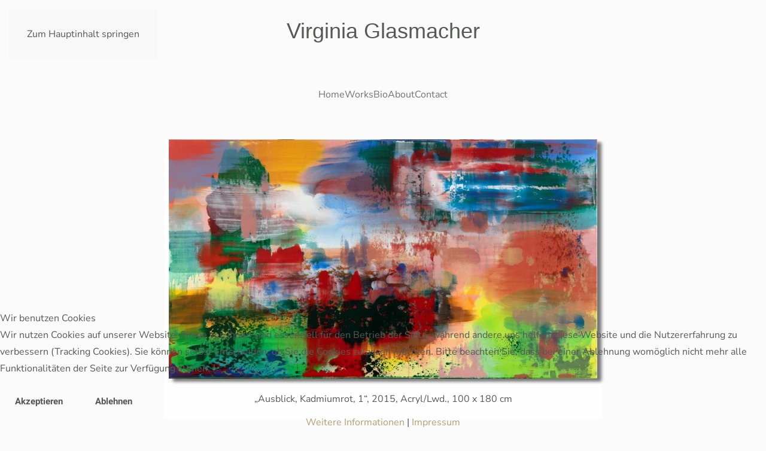

--- FILE ---
content_type: text/html; charset=utf-8
request_url: https://virginia-glasmacher.de/works-mobile/ausblick-kadmiumrot-eine-serie-fuer-die-sparkasse-celle
body_size: 7580
content:
<!DOCTYPE html>
<html lang="de-de" dir="ltr">
    
<head>
<script type="text/javascript">  (function(){   function blockCookies(disableCookies, disableLocal, disableSession){   if(disableCookies == 1){   if(!document.__defineGetter__){   Object.defineProperty(document, 'cookie',{   get: function(){ return ''; },   set: function(){ return true;}   });   }else{   var oldSetter = document.__lookupSetter__('cookie');   if(oldSetter) {   Object.defineProperty(document, 'cookie', {   get: function(){ return ''; },   set: function(v){   if(v.match(/reDimCookieHint\=/) || v.match(/f68f7e55328f948f39c05a948aababf2\=/)) {   oldSetter.call(document, v);   }   return true;   }   });   }   }   var cookies = document.cookie.split(';');   for (var i = 0; i < cookies.length; i++) {   var cookie = cookies[i];   var pos = cookie.indexOf('=');   var name = '';   if(pos > -1){   name = cookie.substr(0, pos);   }else{   name = cookie;   }   if(name.match(/reDimCookieHint/)) {   document.cookie = name + '=; expires=Thu, 01 Jan 1970 00:00:00 GMT';   }   }   }   if(disableLocal == 1){   window.localStorage.clear();   window.localStorage.__proto__ = Object.create(window.Storage.prototype);   window.localStorage.__proto__.setItem = function(){ return undefined; };   }   if(disableSession == 1){   window.sessionStorage.clear();   window.sessionStorage.__proto__ = Object.create(window.Storage.prototype);   window.sessionStorage.__proto__.setItem = function(){ return undefined; };   }   }   blockCookies(1,1,1);   }());   </script>


        <meta name="viewport" content="width=device-width, initial-scale=1">
        <link rel="icon" href="/templates/yootheme/packages/theme-joomla/assets/images/favicon.png" sizes="any">
                <link rel="apple-touch-icon" href="/templates/yootheme/packages/theme-joomla/assets/images/apple-touch-icon.png">
        <meta charset="utf-8">
	<meta name="author" content="admin">
	<meta name="twitter:card" content="summary">
	<meta property="og:type" content="article">
	<meta property="og:url" content="https://virginia-glasmacher.de/works-mobile/ausblick-kadmiumrot-eine-serie-fuer-die-sparkasse-celle">
	<meta property="og:title" content="Ausblick, Kadmiumrot - eine Serie für die Sparkasse Celle – Virginia Glasmacher">
	<meta name="generator" content="Joomla! - Open Source Content Management">
	<title>Ausblick, Kadmiumrot - eine Serie für die Sparkasse Celle – Virginia Glasmacher</title>
	<link href="https://virginia-glasmacher.de/works-mobile/ausblick-kadmiumrot-eine-serie-fuer-die-sparkasse-celle" rel="canonical">
<link href="/media/vendor/joomla-custom-elements/css/joomla-alert.min.css?0.2.0" rel="stylesheet" />
	<link href="/plugins/system/cookiehint/css/redimstyle.css?afad2e6e0e1345128ca9e84d6a78f7bf" rel="stylesheet" />
	<link href="/media/system/css/joomla-fontawesome.min.css?4.5.7" rel="preload" as="style" onload="this.onload=null;this.rel='stylesheet'" />
	<link href="/templates/yootheme_mytheme/css/theme.9.css?1760104154" rel="stylesheet" />
	<link href="/templates/yootheme_mytheme/css/custom.css?4.5.7" rel="stylesheet" />
	<style>#redim-cookiehint-bottom {position: fixed; z-index: 99999; left: 0px; right: 0px; bottom: 0px; top: auto !important;}</style>
<script src="/media/vendor/jquery/js/jquery.min.js?3.7.1"></script>
	<script src="/media/legacy/js/jquery-noconflict.min.js?647005fc12b79b3ca2bb30c059899d5994e3e34d"></script>
	<script type="application/json" class="joomla-script-options new">{"joomla.jtext":{"ERROR":"Fehler","MESSAGE":"Nachricht","NOTICE":"Hinweis","WARNING":"Warnung","JCLOSE":"Schlie\u00dfen","JOK":"OK","JOPEN":"\u00d6ffnen"},"system.paths":{"root":"","rootFull":"https:\/\/virginia-glasmacher.de\/","base":"","baseFull":"https:\/\/virginia-glasmacher.de\/"},"csrf.token":"93ccf582672e4f1767eb2a7fa528adfb"}</script>
	<script src="/media/system/js/core.min.js?37ffe4186289eba9c5df81bea44080aff77b9684"></script>
	<script src="/media/vendor/webcomponentsjs/js/webcomponents-bundle.min.js?2.8.0" nomodule defer></script>
	<script src="/media/system/js/messages-es5.min.js?c29829fd2432533d05b15b771f86c6637708bd9d" nomodule defer></script>
	<script src="/media/system/js/joomla-hidden-mail-es5.min.js?b2c8377606bb898b64d21e2d06c6bb925371b9c3" nomodule defer></script>
	<script src="/media/system/js/joomla-hidden-mail.min.js?065992337609bf436e2fedbcbdc3de1406158b97" type="module"></script>
	<script src="/media/system/js/messages.min.js?7f7aa28ac8e8d42145850e8b45b3bc82ff9a6411" type="module"></script>
	<script src="/templates/yootheme/vendor/assets/uikit/dist/js/uikit.min.js?4.5.7"></script>
	<script src="/templates/yootheme/vendor/assets/uikit/dist/js/uikit-icons-tech-space.min.js?4.5.7"></script>
	<script src="/templates/yootheme/js/theme.js?4.5.7"></script>
	<script src="/templates/yootheme_mytheme/js/custom.js?4.5.7"></script>
	<script>(function() {  if (typeof gtag !== 'undefined') {       gtag('consent', 'denied', {         'ad_storage': 'denied',         'ad_user_data': 'denied',         'ad_personalization': 'denied',         'functionality_storage': 'denied',         'personalization_storage': 'denied',         'security_storage': 'denied',         'analytics_storage': 'denied'       });     } })();</script>
	<script>window.yootheme ||= {}; var $theme = yootheme.theme = {"i18n":{"close":{"label":"Close"},"totop":{"label":"Back to top"},"marker":{"label":"Open"},"navbarToggleIcon":{"label":"Men\u00fc \u00f6ffnen"},"paginationPrevious":{"label":"Previous page"},"paginationNext":{"label":"N\u00e4chste Seite"},"searchIcon":{"toggle":"Open Search","submit":"Submit Search"},"slider":{"next":"Next slide","previous":"Previous slide","slideX":"Slide %s","slideLabel":"%s of %s"},"slideshow":{"next":"Next slide","previous":"Previous slide","slideX":"Slide %s","slideLabel":"%s of %s"},"lightboxPanel":{"next":"Next slide","previous":"Previous slide","slideLabel":"%s of %s","close":"Close"}}};</script>
	<script>jQuery(function($) {       
    $('.uk-nav.uk -nav-default').attr('uk-nav','multiple: true').addClass('uk-nav-parent-icon');      
    $('.uk-nav-sub').attr('uk-nav','multiple: true').addClass('uk-nav-parent-icon');  
});</script>

    </head>
    <body class="">

        <div class="uk-hidden-visually uk-notification uk-notification-top-left uk-width-auto">
            <div class="uk-notification-message">
                <a href="#tm-main" class="uk-link-reset">Zum Hauptinhalt springen</a>
            </div>
        </div>

        
        
        <div class="tm-page">

                        


<header class="tm-header-mobile uk-hidden@m">


        <div uk-sticky show-on-up animation="uk-animation-slide-top" cls-active="uk-navbar-sticky" sel-target=".uk-navbar-container">
    
        <div class="uk-navbar-container">

            <div class="uk-container uk-container-expand">
                <nav class="uk-navbar" uk-navbar="{&quot;align&quot;:&quot;left&quot;,&quot;container&quot;:&quot;.tm-header-mobile &gt; [uk-sticky]&quot;,&quot;boundary&quot;:&quot;.tm-header-mobile .uk-navbar-container&quot;}">

                                        <div class="uk-navbar-left ">

                        
                                                    <a uk-toggle href="#tm-dialog-mobile" class="uk-navbar-toggle uk-navbar-toggle-animate">

        
        <div uk-navbar-toggle-icon></div>

        
    </a>
                        
                        
                    </div>
                    
                                        <div class="uk-navbar-center">

                                                    <a href="https://virginia-glasmacher.de/" aria-label="Zurück zur Startseite" class="uk-logo uk-navbar-item">
    Virginia Glasmacher</a>
                        
                        
                    </div>
                    
                    
                </nav>
            </div>

        </div>

        </div>
    



    
    
        <div id="tm-dialog-mobile" class="uk-dropbar uk-dropbar-top" uk-drop="{&quot;clsDrop&quot;:&quot;uk-dropbar&quot;,&quot;flip&quot;:&quot;false&quot;,&quot;container&quot;:&quot;.tm-header-mobile &gt; [uk-sticky]&quot;,&quot;target-y&quot;:&quot;.tm-header-mobile .uk-navbar-container&quot;,&quot;mode&quot;:&quot;click&quot;,&quot;target-x&quot;:&quot;.tm-header-mobile .uk-navbar-container&quot;,&quot;stretch&quot;:true,&quot;pos&quot;:&quot;bottom-left&quot;,&quot;bgScroll&quot;:&quot;false&quot;,&quot;animation&quot;:&quot;reveal-top&quot;,&quot;animateOut&quot;:true,&quot;duration&quot;:300,&quot;toggle&quot;:&quot;false&quot;}">

        <div class="tm-height-min-1-1 uk-flex uk-flex-column">

            
                        <div class="uk-margin-auto-bottom">
                
<div class="uk-grid uk-child-width-1-1" uk-grid>    <div>
<div class="uk-panel" id="module-menu-dialog-mobile">

    
    
<ul class="uk-nav uk-nav-default uk-nav-divider uk-nav-accordion" uk-nav="targets: &gt; .js-accordion">
    
	<li class="item-133"><a href="/">Home</a></li>
	<li class="item-188 uk-active js-accordion uk-open uk-parent"><a href>Works <span uk-nav-parent-icon></span></a>
	<ul class="uk-nav-sub">

		<li class="item-189"><a href="/works-mobile/recent-works">Recent Works</a></li>
		<li class="item-191"><a href="/works-mobile/2015-2017">2015 - 2017 </a></li>
		<li class="item-201 uk-active"><a href="/works-mobile/ausblick-kadmiumrot-eine-serie-fuer-die-sparkasse-celle">Ausblick, Kadmiumrot - eine Serie für die Sparkasse Celle</a></li>
		<li class="item-203"><a href="/works-mobile/2012-2014">2012 - 2014</a></li>
		<li class="item-206"><a href="/works-mobile/2010-2011">2010 - 2011</a></li>
		<li class="item-207"><a href="/works-mobile/2003-2009">2003 - 2009</a></li>
		<li class="item-208"><a href="/works-mobile/installation-views">Installation Views</a></li></ul></li>
	<li class="item-132"><a href="/bio">Bio</a></li>
	<li class="item-184"><a href="/about-mobile">About</a></li>
	<li class="item-186"><a href="/contact">Contact</a></li></ul>

</div>
</div>    <div>
<div class="uk-panel" id="module-tm-3">

    
    <ul class="uk-flex-inline uk-flex-middle uk-flex-nowrap" uk-grid>                    <li><a href="https://www.instagram.com/virginiaglasmacher/?hl=de" class="uk-preserve-width uk-icon-link" rel="noreferrer"><span uk-icon="icon: instagram;"></span></a></li>
                    <li><a href="https://www.facebook.com/virginia.glasmacher/" class="uk-preserve-width uk-icon-link" rel="noreferrer"><span uk-icon="icon: facebook;"></span></a></li>
            </ul>
</div>
</div></div>
            </div>
            
            
        </div>

    </div>
    

</header>




<header class="tm-header uk-visible@m">





        <div class="tm-headerbar-default tm-headerbar tm-headerbar-top">
        <div class="uk-container">
            <div class="uk-position-relative uk-flex uk-flex-center uk-flex-middle">

                
                                <a href="https://virginia-glasmacher.de/" aria-label="Zurück zur Startseite" class="uk-logo">
    Virginia Glasmacher</a>
                
                
            </div>
        </div>
    </div>
    
    
                <div uk-sticky media="@m" cls-active="uk-navbar-sticky" sel-target=".uk-navbar-container">
        
            <div class="uk-navbar-container">

                <div class="uk-container">
                    <nav class="uk-navbar" uk-navbar="{&quot;align&quot;:&quot;left&quot;,&quot;container&quot;:&quot;.tm-header &gt; [uk-sticky]&quot;,&quot;boundary&quot;:&quot;.tm-header .uk-navbar-container&quot;}">

                        <div class="uk-navbar-center">
                            
<ul class="uk-navbar-nav">
    
	<li class="item-101"><a href="/">Home</a></li>
	<li class="item-187"><a href="/works">Works</a></li>
	<li class="item-182"><a href="/bio">Bio</a></li>
	<li class="item-183"><a href="/about">About</a></li>
	<li class="item-185"><a href="/contact">Contact</a></li></ul>

                        </div>

                    </nav>
                </div>

            </div>

                </div>
        
    





</header>

            
            

            <main id="tm-main" >

                
                <div id="system-message-container" aria-live="polite"></div>

                <!-- Builder #page -->
<div class="uk-section-default uk-section uk-padding-remove-vertical">
    
        
        
        
            
                                <div class="uk-container uk-container-small">                
                    <div class="uk-container"><div class="uk-grid uk-flex-center uk-grid-row-collapse">
<div class="uk-width-3-4@s">
    
        
            
            
            
                
                    
<h1 class="uk-text-lead uk-text-center uk-hidden@s">        Ausblick, Kadmiumrot - eine Serie für die Sparkasse Celle    </h1>
<div class="uk-grid-item-match uk-margin uk-text-center">
        <a class="uk-card uk-card-primary uk-card-small uk-card-hover uk-link-toggle" href="/images/2015-2016/Sparkasse_Celle_01_2015_100x180cm_72dpi.jpg" target="_blank">    
        
            
                
            
            
                                <div class="uk-card-media-top">

    
                <picture>
<source type="image/webp" srcset="/templates/yootheme/cache/a1/Sparkasse_Celle_01_2015_100x180cm_72dpi-a1e27f6e.webp 716w, /templates/yootheme/cache/f4/Sparkasse_Celle_01_2015_100x180cm_72dpi-f421a87d.webp 768w, /templates/yootheme/cache/36/Sparkasse_Celle_01_2015_100x180cm_72dpi-36cf98dd.webp 1024w" sizes="(min-width: 716px) 716px">
<img src="/templates/yootheme/cache/50/Sparkasse_Celle_01_2015_100x180cm_72dpi-50dac29f.jpeg" width="716" height="400" alt="Ausblick, Kadmiumrot, 1, 2015, 100 x 180 cm" loading="lazy" class="el-image">
</picture>        
        
    
</div>                
                                <div class="uk-card-body uk-margin-remove-first-child">                
                    

        
        
        
    
        
        
                <div class="el-content uk-panel uk-margin-top"><p><span>„Ausblick, Kadmiumrot, 1“, 2015, Acryl/Lwd., 100 x 180 cm </span></p></div>        
        
        

                                </div>                
                
            
        
        </a>    
</div>
<div class="uk-grid-item-match uk-margin uk-text-center">
        <a class="uk-card uk-card-primary uk-card-small uk-card-hover uk-link-toggle" href="/images/2015-2016/Sparkasse_Celle_02_2015_100x180cm_72dpi.jpg" target="_blank">    
        
            
                
            
            
                                <div class="uk-card-media-top">

    
                <picture>
<source type="image/webp" srcset="/templates/yootheme/cache/fb/Sparkasse_Celle_02_2015_100x180cm_72dpi-fb3fc46a.webp 718w, /templates/yootheme/cache/2a/Sparkasse_Celle_02_2015_100x180cm_72dpi-2adee086.webp 768w, /templates/yootheme/cache/74/Sparkasse_Celle_02_2015_100x180cm_72dpi-74e05a44.webp 1023w, /templates/yootheme/cache/95/Sparkasse_Celle_02_2015_100x180cm_72dpi-95ce5020.webp 1024w" sizes="(min-width: 718px) 718px">
<img src="/templates/yootheme/cache/51/Sparkasse_Celle_02_2015_100x180cm_72dpi-51c492f4.jpeg" width="718" height="400" alt="Ausblick, Kadmiumrot, 2, 2015, 100 x 180 cm" loading="lazy" class="el-image">
</picture>        
        
    
</div>                
                                <div class="uk-card-body uk-margin-remove-first-child">                
                    

        
        
        
    
        
        
                <div class="el-content uk-panel uk-margin-top"><p><span> „Ausblick, Kadmiumrot, 2“, 2015, Acryl/Lwd., 100 x 180 cm </span></p></div>        
        
        

                                </div>                
                
            
        
        </a>    
</div>
<div class="uk-grid-item-match uk-margin uk-text-center">
        <a class="uk-card uk-card-primary uk-card-small uk-card-hover uk-link-toggle" href="/images/2015-2016/Sparkasse_Celle_03_2015_120x135cm_72dpi.jpg" target="_blank">    
        
            
                
            
            
                                <div class="uk-card-media-top">

    
                <picture>
<source type="image/webp" srcset="/templates/yootheme/cache/1f/Sparkasse_Celle_03_2015_120x135cm_72dpi-1f4304ac.webp 452w, /templates/yootheme/cache/49/Sparkasse_Celle_03_2015_120x135cm_72dpi-4910e3a4.webp 768w, /templates/yootheme/cache/3e/Sparkasse_Celle_03_2015_120x135cm_72dpi-3ec6e0f6.webp 904w" sizes="(min-width: 452px) 452px">
<img src="/templates/yootheme/cache/4c/Sparkasse_Celle_03_2015_120x135cm_72dpi-4c97da1d.jpeg" width="452" height="400" alt="Ausblick, Kadmiumrot, 3, 2015, 120 x 135 cm" loading="lazy" class="el-image">
</picture>        
        
    
</div>                
                                <div class="uk-card-body uk-margin-remove-first-child">                
                    

        
        
        
    
        
        
                <div class="el-content uk-panel uk-margin-top">„Ausblick, Kadmiumrot, 3“, 2015, Acryl/Lwd., 120 x 135 cm</div>        
        
        

                                </div>                
                
            
        
        </a>    
</div>
<div class="uk-grid-item-match uk-margin uk-text-center">
        <a class="uk-card uk-card-primary uk-card-small uk-card-hover uk-link-toggle" href="/images/2015-2016/Sparkasse_Celle_04_2015_135x120cm_72dpi.jpg" target="_blank">    
        
            
                
            
            
                                <div class="uk-card-media-top">

    
                <picture>
<source type="image/webp" srcset="/templates/yootheme/cache/a1/Sparkasse_Celle_04_2015_135x120cm_72dpi-a1f81ac6.webp 356w, /templates/yootheme/cache/aa/Sparkasse_Celle_04_2015_135x120cm_72dpi-aaf7f8b3.webp 712w" sizes="(min-width: 356px) 356px">
<img src="/templates/yootheme/cache/23/Sparkasse_Celle_04_2015_135x120cm_72dpi-231084f2.jpeg" width="356" height="400" alt="Ausblick, Kadmiumrot, 4, 2015, 135 x 120 cm" loading="lazy" class="el-image">
</picture>        
        
    
</div>                
                                <div class="uk-card-body uk-margin-remove-first-child">                
                    

        
        
        
    
        
        
                <div class="el-content uk-panel uk-margin-top"> „Ausblick, Kadmiumrot, 4“, 2015, Acryl/Lwd., 135 x 120 cm</div>        
        
        

                                </div>                
                
            
        
        </a>    
</div>
<div class="uk-grid-item-match uk-margin uk-text-center">
        <a class="uk-card uk-card-primary uk-card-small uk-card-hover uk-link-toggle" href="/images/2015-2016/Sparkasse_Celle_05_2015_135x120cm_72dpi.jpg" target="_blank">    
        
            
                
            
            
                                <div class="uk-card-media-top">

    
                <picture>
<source type="image/webp" srcset="/templates/yootheme/cache/45/Sparkasse_Celle_05_2015_135x120cm_72dpi-45761e6a.webp 358w, /templates/yootheme/cache/5c/Sparkasse_Celle_05_2015_135x120cm_72dpi-5cfc3990.webp 716w" sizes="(min-width: 358px) 358px">
<img src="/templates/yootheme/cache/47/Sparkasse_Celle_05_2015_135x120cm_72dpi-47f0db44.jpeg" width="358" height="400" alt="Ausblick, Kadmiumrot, 5, 2015, 135 x 120 cm" loading="lazy" class="el-image">
</picture>        
        
    
</div>                
                                <div class="uk-card-body uk-margin-remove-first-child">                
                    

        
        
        
    
        
        
                <div class="el-content uk-panel uk-margin-top">„Ausblick, Kadmiumrot, 5“, 2015, Acryl/Lwd., 135 x 120 cm</div>        
        
        

                                </div>                
                
            
        
        </a>    
</div>
<div class="uk-grid-item-match uk-margin uk-text-center">
        <a class="uk-card uk-card-primary uk-card-small uk-card-hover uk-link-toggle" href="/images/2015-2016/Sparkasse_Celle_07_2015_110x100cm_72dpi.jpg" target="_blank">    
        
            
                
            
            
                                <div class="uk-card-media-top">

    
                <picture>
<source type="image/webp" srcset="/templates/yootheme/cache/c9/Sparkasse_Celle_07_2015_110x100cm_72dpi-c9d70ba7.webp 366w, /templates/yootheme/cache/15/Sparkasse_Celle_07_2015_110x100cm_72dpi-153a698a.webp 732w" sizes="(min-width: 366px) 366px">
<img src="/templates/yootheme/cache/2b/Sparkasse_Celle_07_2015_110x100cm_72dpi-2befe787.jpeg" width="366" height="400" alt="Ausblick, Kadmiumrot, “, 2015, 110 x 100 cm" loading="lazy" class="el-image">
</picture>        
        
    
</div>                
                                <div class="uk-card-body uk-margin-remove-first-child">                
                    

        
        
        
    
        
        
                <div class="el-content uk-panel uk-margin-top">„Ausblick, Kadmiumrot, 7“, 2015, Acryl/Lwd., 110 x 100 cm</div>        
        
        

                                </div>                
                
            
        
        </a>    
</div>
<div class="uk-grid-item-match uk-margin uk-text-center">
        <a class="uk-card uk-card-primary uk-card-small uk-card-hover uk-link-toggle" href="/images/2015-2016/Sparkasse_Celle_08_2015_110x100cm_72dpi.jpg" target="_blank">    
        
            
                
            
            
                                <div class="uk-card-media-top">

    
                <picture>
<source type="image/webp" srcset="/templates/yootheme/cache/d4/Sparkasse_Celle_08_2015_110x100cm_72dpi-d4f1cbb3.webp 366w, /templates/yootheme/cache/08/Sparkasse_Celle_08_2015_110x100cm_72dpi-081ca99e.webp 732w" sizes="(min-width: 366px) 366px">
<img src="/templates/yootheme/cache/d9/Sparkasse_Celle_08_2015_110x100cm_72dpi-d9746701.jpeg" width="366" height="400" alt="Ausblick, Kadmiumrot, 8, 2015, 110 x 100 cm" loading="lazy" class="el-image">
</picture>        
        
    
</div>                
                                <div class="uk-card-body uk-margin-remove-first-child">                
                    

        
        
        
    
        
        
                <div class="el-content uk-panel uk-margin-top">„Ausblick, Kadmiumrot, 8“, 2015, Acryl/Lwd., 110 x 100 cm</div>        
        
        

                                </div>                
                
            
        
        </a>    
</div>
<div class="uk-grid-item-match uk-margin uk-text-center">
        <a class="uk-card uk-card-primary uk-card-small uk-card-hover uk-link-toggle" href="/images/2015-2016/Sparkasse_Celle_09_2015_110x100cm_72dpi.jpg" target="_blank">    
        
            
                
            
            
                                <div class="uk-card-media-top">

    
                <picture>
<source type="image/webp" srcset="/templates/yootheme/cache/b4/Sparkasse_Celle_09_2015_110x100cm_72dpi-b4d33062.webp 365w, /templates/yootheme/cache/87/Sparkasse_Celle_09_2015_110x100cm_72dpi-876ce4ae.webp 730w" sizes="(min-width: 365px) 365px">
<img src="/templates/yootheme/cache/39/Sparkasse_Celle_09_2015_110x100cm_72dpi-3938c7ca.jpeg" width="365" height="400" alt="Ausblick, Kadmiumrot, 9, 2015, 110 x 100 cm" loading="lazy" class="el-image">
</picture>        
        
    
</div>                
                                <div class="uk-card-body uk-margin-remove-first-child">                
                    

        
        
        
    
        
        
                <div class="el-content uk-panel uk-margin-top">„Ausblick, Kadmiumrot, 9“, 2015, Acryl/Lwd., 110 x 100 cm</div>        
        
        

                                </div>                
                
            
        
        </a>    
</div>
<div class="uk-grid-item-match uk-margin uk-text-center">
        <a class="uk-card uk-card-primary uk-card-small uk-card-hover uk-link-toggle" href="/images/2015-2016/Sparkasse_Celle_10_2015_110x100cm_72dpi.jpg" target="_blank">    
        
            
                
            
            
                                <div class="uk-card-media-top">

    
                <picture>
<source type="image/webp" srcset="/templates/yootheme/cache/8c/Sparkasse_Celle_10_2015_110x100cm_72dpi-8c2945bf.webp 363w, /templates/yootheme/cache/68/Sparkasse_Celle_10_2015_110x100cm_72dpi-6874112b.webp 726w" sizes="(min-width: 363px) 363px">
<img src="/templates/yootheme/cache/a4/Sparkasse_Celle_10_2015_110x100cm_72dpi-a41ab37a.jpeg" width="363" height="400" alt="Ausblick, Kadmiumrot, 10, 2015, 110 x 100 cm" loading="lazy" class="el-image">
</picture>        
        
    
</div>                
                                <div class="uk-card-body uk-margin-remove-first-child">                
                    

        
        
        
    
        
        
                <div class="el-content uk-panel uk-margin-top">„Ausblick, Kadmiumrot, 10“, 2015, Acryl/Lwd., 110 x 100 cm</div>        
        
        

                                </div>                
                
            
        
        </a>    
</div>
<div class="uk-grid-item-match uk-margin uk-text-center">
        <a class="uk-card uk-card-primary uk-card-small uk-card-hover uk-link-toggle" href="/images/2015-2016/Sparkasse_Celle_13_2015_100x110cm_72dpi.jpg" target="_blank">    
        
            
                
            
            
                                <div class="uk-card-media-top">

    
                <picture>
<source type="image/webp" srcset="/templates/yootheme/cache/fb/Sparkasse_Celle_13_2015_100x110cm_72dpi-fb7e32d5.webp 439w, /templates/yootheme/cache/ac/Sparkasse_Celle_13_2015_100x110cm_72dpi-acc7f0b6.webp 768w, /templates/yootheme/cache/89/Sparkasse_Celle_13_2015_100x110cm_72dpi-895067f5.webp 878w" sizes="(min-width: 439px) 439px">
<img src="/templates/yootheme/cache/69/Sparkasse_Celle_13_2015_100x110cm_72dpi-69812559.jpeg" width="439" height="400" alt="Ausblick, Kadmiumrot, 13, 2015, 100 x 110 cm" loading="lazy" class="el-image">
</picture>        
        
    
</div>                
                                <div class="uk-card-body uk-margin-remove-first-child">                
                    

        
        
        
    
        
        
                <div class="el-content uk-panel uk-margin-top">„Ausblick, Kadmiumrot, 13“, 2015, Acryl/Lwd., 100 x 110 cm</div>        
        
        

                                </div>                
                
            
        
        </a>    
</div>
<div class="uk-grid-item-match uk-margin uk-text-center">
        <a class="uk-card uk-card-primary uk-card-small uk-card-hover uk-link-toggle" href="/images/2015-2016/Sparkasse_Celle_14_2015_110x100cm_72dpi.jpg" target="_blank">    
        
            
                
            
            
                                <div class="uk-card-media-top">

    
                <picture>
<source type="image/webp" srcset="/templates/yootheme/cache/2d/Sparkasse_Celle_14_2015_110x100cm_72dpi-2d691bcd.webp 364w, /templates/yootheme/cache/31/Sparkasse_Celle_14_2015_110x100cm_72dpi-313757b4.webp 728w" sizes="(min-width: 364px) 364px">
<img src="/templates/yootheme/cache/69/Sparkasse_Celle_14_2015_110x100cm_72dpi-69708ba3.jpeg" width="364" height="400" alt="Ausblick, Kadmiumrot, 14, 2015, 110 x 100 cm" loading="lazy" class="el-image">
</picture>        
        
    
</div>                
                                <div class="uk-card-body uk-margin-remove-first-child">                
                    

        
        
        
    
        
        
                <div class="el-content uk-panel uk-margin-top">„Ausblick, Kadmiumrot, 14“, 2015, Acryl/Lwd., 110 x 100 cm</div>        
        
        

                                </div>                
                
            
        
        </a>    
</div>
<div class="uk-grid-item-match uk-margin uk-text-center">
        <a class="uk-card uk-card-primary uk-card-small uk-card-hover uk-link-toggle" href="/images/2015-2016/Sparkasse_Celle_15_2015_100x110cm_72dpi.jpg" target="_blank">    
        
            
                
            
            
                                <div class="uk-card-media-top">

    
                <picture>
<source type="image/webp" srcset="/templates/yootheme/cache/ec/Sparkasse_Celle_15_2015_100x110cm_72dpi-ec207c5e.webp 439w, /templates/yootheme/cache/bb/Sparkasse_Celle_15_2015_100x110cm_72dpi-bb99be3d.webp 768w, /templates/yootheme/cache/9e/Sparkasse_Celle_15_2015_100x110cm_72dpi-9e0e297e.webp 878w" sizes="(min-width: 439px) 439px">
<img src="/templates/yootheme/cache/c9/Sparkasse_Celle_15_2015_100x110cm_72dpi-c958bd0c.jpeg" width="439" height="400" alt="Ausblick, Kadmiumrot, 15, 2015, 100 x 110 cm" loading="lazy" class="el-image">
</picture>        
        
    
</div>                
                                <div class="uk-card-body uk-margin-remove-first-child">                
                    

        
        
        
    
        
        
                <div class="el-content uk-panel uk-margin-top">„Ausblick, Kadmiumrot, 15“, 2015, Acryl/Lwd., 100 x 110 cm</div>        
        
        

                                </div>                
                
            
        
        </a>    
</div>
<div class="uk-grid-item-match uk-margin uk-text-center">
        <a class="uk-card uk-card-primary uk-card-small uk-card-hover uk-link-toggle" href="/images/2015-2016/Sparkasse_Celle_16_2015_100x110cm_72dpi.jpg" target="_blank">    
        
            
                
            
            
                                <div class="uk-card-media-top">

    
                <picture>
<source type="image/webp" srcset="/templates/yootheme/cache/83/Sparkasse_Celle_16_2015_100x110cm_72dpi-8389d3d6.webp 440w, /templates/yootheme/cache/8d/Sparkasse_Celle_16_2015_100x110cm_72dpi-8d4e1adb.webp 768w, /templates/yootheme/cache/17/Sparkasse_Celle_16_2015_100x110cm_72dpi-17542d92.webp 880w" sizes="(min-width: 440px) 440px">
<img src="/templates/yootheme/cache/fd/Sparkasse_Celle_16_2015_100x110cm_72dpi-fd32f9eb.jpeg" width="440" height="400" alt="Ausblick, Kadmiumrot, 16, 2015, 100 x 110 cm" loading="lazy" class="el-image">
</picture>        
        
    
</div>                
                                <div class="uk-card-body uk-margin-remove-first-child">                
                    

        
        
        
    
        
        
                <div class="el-content uk-panel uk-margin-top">„Ausblick, Kadmiumrot, 16“, 2015, Acryl/Lwd., 100 x 110 cm</div>        
        
        

                                </div>                
                
            
        
        </a>    
</div>
<div class="uk-grid-item-match uk-margin uk-text-center">
        <a class="uk-card uk-card-primary uk-card-small uk-card-hover uk-link-toggle" href="/images/2015-2016/Sparkasse_Celle_17_2015_100x110cm_72dpi.jpg" target="_blank">    
        
            
                
            
            
                                <div class="uk-card-media-top">

    
                <picture>
<source type="image/webp" srcset="/templates/yootheme/cache/7b/Sparkasse_Celle_17_2015_100x110cm_72dpi-7bfeae70.webp 442w, /templates/yootheme/cache/c7/Sparkasse_Celle_17_2015_100x110cm_72dpi-c7177ca5.webp 768w, /templates/yootheme/cache/e1/Sparkasse_Celle_17_2015_100x110cm_72dpi-e15fecb1.webp 884w" sizes="(min-width: 442px) 442px">
<img src="/templates/yootheme/cache/85/Sparkasse_Celle_17_2015_100x110cm_72dpi-852bdf57.jpeg" width="442" height="400" alt="Ausblick, Kadmiumrot, 17, 2015, 100 x 110 cm" loading="lazy" class="el-image">
</picture>        
        
    
</div>                
                                <div class="uk-card-body uk-margin-remove-first-child">                
                    

        
        
        
    
        
        
                <div class="el-content uk-panel uk-margin-top">„Ausblick, Kadmiumrot, 17“, 2015, Acryl/Lwd., 100 x 110 cm</div>        
        
        

                                </div>                
                
            
        
        </a>    
</div>
<div class="uk-grid-item-match uk-margin uk-text-center">
        <a class="uk-card uk-card-primary uk-card-small uk-card-hover uk-link-toggle" href="/images/2015-2016/Sparkasse_Celle_18_2015_100x110cm_72dpi.jpg" target="_blank">    
        
            
                
            
            
                                <div class="uk-card-media-top">

    
                <picture>
<source type="image/webp" srcset="/templates/yootheme/cache/29/Sparkasse_Celle_18_2015_100x110cm_72dpi-29328eac.webp 430w, /templates/yootheme/cache/26/Sparkasse_Celle_18_2015_100x110cm_72dpi-26df00d1.webp 768w, /templates/yootheme/cache/63/Sparkasse_Celle_18_2015_100x110cm_72dpi-63aced35.webp 860w" sizes="(min-width: 430px) 430px">
<img src="/templates/yootheme/cache/38/Sparkasse_Celle_18_2015_100x110cm_72dpi-385abf19.jpeg" width="430" height="400" alt="Ausblick, Kadmiumrot, 18, 2015, 100 x 110 cm" loading="lazy" class="el-image">
</picture>        
        
    
</div>                
                                <div class="uk-card-body uk-margin-remove-first-child">                
                    

        
        
        
    
        
        
                <div class="el-content uk-panel uk-margin-top">„Ausblick, Kadmiumrot, 18“, 2015, Acryl/Lwd., 100 x 110 cm</div>        
        
        

                                </div>                
                
            
        
        </a>    
</div>
<div class="uk-grid-item-match uk-margin uk-text-center">
        <a class="uk-card uk-card-primary uk-card-small uk-card-hover uk-link-toggle" href="/images/2015-2016/Sparkasse_Celle_19_2015_100x110cm_72dpi.jpg" target="_blank">    
        
            
                
            
            
                                <div class="uk-card-media-top">

    
                <picture>
<source type="image/webp" srcset="/templates/yootheme/cache/2c/Sparkasse_Celle_19_2015_100x110cm_72dpi-2c928064.webp 439w, /templates/yootheme/cache/7b/Sparkasse_Celle_19_2015_100x110cm_72dpi-7b2b4207.webp 768w, /templates/yootheme/cache/5e/Sparkasse_Celle_19_2015_100x110cm_72dpi-5ebcd544.webp 878w" sizes="(min-width: 439px) 439px">
<img src="/templates/yootheme/cache/bd/Sparkasse_Celle_19_2015_100x110cm_72dpi-bd94eacb.jpeg" width="439" height="400" alt="Ausblick, Kadmiumrot, 19, 2015, 100 x 110 cm" loading="lazy" class="el-image">
</picture>        
        
    
</div>                
                                <div class="uk-card-body uk-margin-remove-first-child">                
                    

        
        
        
    
        
        
                <div class="el-content uk-panel uk-margin-top">„Ausblick, Kadmiumrot, 19“, 2015, Acryl/Lwd., 100 x 110 cm</div>        
        
        

                                </div>                
                
            
        
        </a>    
</div>
                
            
        
    
</div></div></div>
                                </div>                
            
        
    
</div>

                
            </main>

            

                        <footer>
                <!-- Builder #footer -->
<div class="uk-section-default uk-section" uk-scrollspy="target: [uk-scrollspy-class]; cls: uk-animation-fade; delay: false;">
    
        
        
        
            
                                <div class="uk-container uk-container-large">                
                    <div class="uk-grid tm-grid-expand uk-child-width-1-1 uk-grid-margin">
<div class="uk-width-1-1@m">
    
        
            
            
            
                
                    <hr class="uk-margin-medium uk-margin-remove-top" uk-scrollspy-class>
<div class="uk-panel uk-margin-remove-first-child uk-margin uk-margin-remove-bottom uk-text-center" uk-scrollspy-class>
    
        
            
                
            
            
                                <a href="#" uk-scroll>

    
                <img src="/images/signatur.gif" width="97" height="72" alt loading="lazy" class="el-image">        
        
    
</a>                
                
                    

        
        
        
    
        
        
                <div class="el-content uk-panel uk-margin-small-top"><p>Virginia Glasmacher<br /> <a style="text-decoration: none; color: #565955;"href="tel:00491727782848">Phone +49 – 172 – 778 2848</a><br /><joomla-hidden-mail style="text-decoration: none; color: #565955;"  is-link="1" is-email="1" first="bWFpbA==" last="dmlyZ2luaWEtZ2xhc21hY2hlci5kZQ==" text="bWFpbEB2aXJnaW5pYS1nbGFzbWFjaGVyLmRl" base="" >Diese E-Mail-Adresse ist vor Spambots geschützt! Zur Anzeige muss JavaScript eingeschaltet sein.</joomla-hidden-mail></p>
</div>        
        
        

                
                
            
        
    
</div>
<div class="uk-margin uk-margin-remove-top uk-text-center" uk-scrollspy-class>    <ul class="uk-child-width-auto uk-grid-medium uk-flex-inline uk-flex-middle" uk-grid>
            <li class="el-item">
<a class="el-link uk-link-muted" href="https://www.instagram.com/virginiaglasmacher/?hl=de" target="_blank" rel="noreferrer"><span uk-icon="icon: instagram; width: 16; height: 16;"></span></a></li>
            <li class="el-item">
<a class="el-link uk-link-muted" href="https://www.facebook.com/virginia.glasmacher/" target="_blank" rel="noreferrer"><span uk-icon="icon: facebook; width: 16; height: 16;"></span></a></li>
    
    </ul></div>
<div class="uk-margin uk-text-center" uk-scrollspy-class><a href="#" uk-totop uk-scroll></a></div>
                
            
        
    
</div></div>
                                </div>                
            
        
    
</div>
<div class="uk-section-default uk-section uk-padding-remove-top">
    
        
        
        
            
                                <div class="uk-container">                
                    <div class="uk-grid tm-grid-expand uk-grid-row-collapse uk-margin-large uk-margin-remove-top" uk-grid>
<div class="uk-width-1-2@s">
    
        
            
            
            
                
                    <div class="uk-panel uk-text-small uk-text-muted uk-position-relative uk-margin uk-text-left@s uk-text-center" style="z-index: 1;">© <script> document.currentScript.insertAdjacentHTML('afterend', '<time datetime="' + new Date().toJSON() + '">' + new Intl.DateTimeFormat(document.documentElement.lang, {year: 'numeric'}).format() + '</time>'); </script> Virginia Glasmacher. All rights reserved. </div>
                
            
        
    
</div>
<div class="uk-width-1-2@s">
    
        
            
            
            
                
                    
<div class="uk-text-right@s uk-text-center">
    <ul class="uk-margin-remove-bottom uk-subnav  uk-subnav-divider uk-flex-right@s uk-flex-center" uk-margin>        <li class="el-item ">
    <a class="el-link" href="/works-mobile/ausblick-kadmiumrot-eine-serie-fuer-die-sparkasse-celle?view=article&amp;id=214&amp;catid=2">Impressum</a></li>
        <li class="el-item ">
    <a class="el-link" href="/works-mobile/ausblick-kadmiumrot-eine-serie-fuer-die-sparkasse-celle?view=article&amp;id=215&amp;catid=2">Datenschutz</a></li>
        </ul>
</div>
                
            
        
    
</div></div>
                                </div>                
            
        
    
</div>            </footer>
            
        </div>

        
        

    
<script type="text/javascript">   function cookiehintsubmitnoc(obj) {     if (confirm("Eine Ablehnung wird die Funktionen der Website beeinträchtigen. Möchten Sie wirklich ablehnen?")) {       document.cookie = 'reDimCookieHint=-1; expires=0; path=/';       cookiehintfadeOut(document.getElementById('redim-cookiehint-bottom'));       return true;     } else {       return false;     }   } </script> <div id="redim-cookiehint-bottom">   <div id="redim-cookiehint">     <div class="cookiehead">       <span class="headline">Wir benutzen Cookies</span>     </div>     <div class="cookiecontent">  <p>Wir nutzen Cookies auf unserer Website. Einige von ihnen sind essenziell für den Betrieb der Seite, während andere uns helfen, diese Website und die Nutzererfahrung zu verbessern (Tracking Cookies). Sie können selbst entscheiden, ob Sie die Cookies zulassen möchten. Bitte beachten Sie, dass bei einer Ablehnung womöglich nicht mehr alle Funktionalitäten der Seite zur Verfügung stehen.</p>    </div>     <div class="cookiebuttons">       <a id="cookiehintsubmit" onclick="return cookiehintsubmit(this);" href="https://virginia-glasmacher.de/works-mobile/ausblick-kadmiumrot-eine-serie-fuer-die-sparkasse-celle?rCH=2"        class="btn">Akzeptieren</a>          <a id="cookiehintsubmitno" onclick="return cookiehintsubmitnoc(this);" href="https://virginia-glasmacher.de/works-mobile/ausblick-kadmiumrot-eine-serie-fuer-die-sparkasse-celle?rCH=-2"          class="btn">Ablehnen</a>         <div class="text-center" id="cookiehintinfo">             <a target="_self" href="https://www.virginia-glasmacher.de/?view=article&id=215&catid=2">Weitere Informationen</a>                  |                  <a target="_self" href="https://www.virginia-glasmacher.de/bio?view=article&id=214&catid=2">Impressum</a>           </div>     </div>     <div class="clr"></div>   </div> </div>     <script type="text/javascript">       document.addEventListener("DOMContentLoaded", function(event) {         if (!navigator.cookieEnabled){           document.getElementById('redim-cookiehint-bottom').remove();         }       });       function cookiehintfadeOut(el) {         el.style.opacity = 1;         (function fade() {           if ((el.style.opacity -= .1) < 0) {             el.style.display = "none";           } else {             requestAnimationFrame(fade);           }         })();       }        function cookiehintsubmit(obj) {         document.cookie = 'reDimCookieHint=1; expires=Sun, 24 Jan 2027 23:59:59 GMT;57; path=/';         cookiehintfadeOut(document.getElementById('redim-cookiehint-bottom'));         return true;       }       function cookiehintsubmitno(obj) {         document.cookie = 'reDimCookieHint=-1; expires=0; path=/';         cookiehintfadeOut(document.getElementById('redim-cookiehint-bottom'));         return true;       }     </script>  
</body>
</html>
